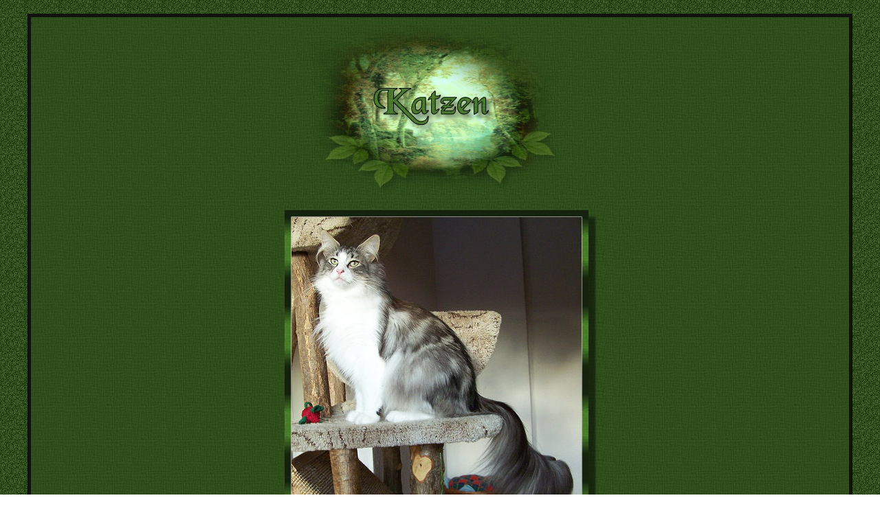

--- FILE ---
content_type: text/html
request_url: http://zum-massholder.de/katzen/xenia.htm
body_size: 1543
content:
<html>

<head>
<meta http-equiv="Content-Language" content="de">
<meta name="GENERATOR" content="Microsoft FrontPage 6.0">
<meta name="ProgId" content="FrontPage.Editor.Document">
<meta http-equiv="Content-Type" content="text/html; charset=windows-1252">
<title>Norwegische Waldkatzen vom Massholder</title>
<STYLE type=text/css>BODY {
	SCROLLBAR-ARROW-COLOR: #000000; SCROLLBAR-TRACK-COLOR: #2C4C19; SCROLLBAR-BASE-COLOR: #2C4C19; scrollbar-dark-shadow-color: #000000}
</STYLE>
</head>

<base target="_self">


<body text="#FFFFFF" background="../grafik/tile1.jpg" topmargin="20">

<div align="center">
  <center>
  <table border="1" cellpadding="0" cellspacing="6" style="border-collapse: collapse" bordercolor="#111111" width="95%" background="../grafik/strip1.jpg" bordercolorlight="#000000" bordercolordark="#000000">
    <tr>
      <td width="100%">
      <div align="center">
        <center>
        <table border="1" cellpadding="0" cellspacing="8" style="border-collapse: collapse" bordercolor="#111111" width="100%" background="../grafik/strip.jpg" bordercolorlight="#000000" bordercolordark="#000000">
          <tr>
            <td width="100%" align="center">
            <div align="center">
              <center>
              <table border="0" cellpadding="0" cellspacing="0" style="border-collapse: collapse" bordercolor="#111111" width="100%" background="../grafik/strip1.jpg">
                <tr>
                  <td width="100%" align="center">
                  <div align="center">
                    <center>
                    <table border="1" cellpadding="0" cellspacing="8" style="border-collapse: collapse" bordercolor="#111111" width="100%" bordercolorlight="#000000" bordercolordark="#000000">
                      <tr>
                        <td width="100%" align="center">
                        <div align="center">
                          <center>
                          <table border="1" cellpadding="0" cellspacing="8" style="border-collapse: collapse" bordercolor="#111111" width="100%" background="../grafik/strip.jpg" bordercolorlight="#000000" bordercolordark="#000000" height="25">
                            <tr>
                              <td width="100%" height="17" align="center">
                              <div align="center">
                                <center>
                                <table border="1" cellpadding="0" cellspacing="0" style="border-collapse: collapse" bordercolor="#111111" width="100%" bordercolorlight="#000000" bordercolordark="#000000">
                                  <tr>
                                    <td width="100%" background="../grafik/tile.jpg" align="center">
                                    <div align="center">
                                      <center>
                                      <table border="0" cellpadding="0" cellspacing="0" style="border-collapse: collapse" bordercolor="#111111" width="100%">
                                        <tr>
                                          <td width="100%">
                                          <font color="#000000" size="1">.</font></td>
                                        </tr>
                                      </table>
                                      </center>
                                    </div>
                                    <div align="center">
                                      <center>
                                      <table border="0" cellpadding="0" cellspacing="0" style="border-collapse: collapse" bordercolor="#111111" width="100%">
                                        <tr>
                                          <td width="100%" align="center">
                                          <img border="0" src="../namen/katzen.jpg" width="416" height="251"></td>
                                        </tr>
                                      </table>
                                      </center>
                                    </div>
                                    <div align="center">
                                      <center>
                                      <table border="0" cellpadding="10" style="border-collapse: collapse" width="100%">
                                        <tr>
                                          <td width="100%" align="center">
										<p style="line-height: 200%; margin-top: 0; margin-bottom: 0">
										<img border="0" src="xenia/xenia25.07.12.jpg" width="473" height="496"></p>
											<p style="line-height: 200%; margin-top: 0; margin-bottom: 0">
										<font face="Tahoma" color="#C0C0C0" size="4">
                                          Xenia zum Maßholder</font></p>
										<p style="line-height: 200%; margin-top: 0; margin-bottom: 0">
										<font color="#C0C0C0" face="Tahoma" size="4">
										ist ausgezogen zu Mama Dirkje + Birgit</font></p>
										<p style="line-height: 200%; margin-top: 0; margin-bottom: 0">
										<img border="0" src="xenia/xenia.jpg" width="488" height="415"></p>
											<table border="0" cellpadding="0" style="border-collapse: collapse" width="600" bordercolor="#111111" id="table1">
												<tr>
													<td width="260" align="center">
													<img border="0" src="xenia/xenia1.jpg" width="382" height="440"></td>
													<td width="260" align="center">
										<p style="line-height: 200%; margin-top: 0; margin-bottom: 0">
                                          <font face="Tahoma" color="#C0C0C0" size="4">
                                          black-silver-classic-tabby-white</font></p>
											<p style="line-height: 200%; margin-top: 0; margin-bottom: 0">
											<font face="Tahoma" size="4" color="#C0C0C0">
											geboren am 23.06.2010</font></p>
													<p>&nbsp;</td>
												</tr>
											</table>
											<p style="line-height: 200%; margin-top: 0; margin-bottom: 0">
											<u>
											<font face="Tahoma" size="4" color="#C0C0C0">
											Eltern: </font></u></p>
											<p style="line-height: 200%; margin-top: 0; margin-bottom: 0">
											<font face="Tahoma" size="4" color="#C0C0C0">
											Mutter: IC Dirkje zum Maßholder</font></p>
											<p style="line-height: 200%; margin-top: 0; margin-bottom: 0">
											<font face="Tahoma" size="4" color="#C0C0C0">
											Vater: Eu.Ch.S*Rockringen's CottonEye Joe av Pax</font><p>
											<img border="0" src="xenia/xenia2.jpg" width="491" height="418"></td>
                                        </tr>
                                        </table>
                                      </center>
                                    </div>
                                    <div align="center">
                                      <center>
                                      <table border="0" cellpadding="0" cellspacing="0" style="border-collapse: collapse" bordercolor="#111111" width="100%">
                                        <tr>
                                          <td width="100%" align="center">
                                          <img border="0" src="../grafik/linied.gif" width="400" height="100"></td>
                                        </tr>
                                      </table>
                                      </center>
                                    </div>
                                    </td>
                                  </tr>
                                </table>
                                </center>
                              </div>
                              </td>
                            </tr>
                          </table>
                          </center>
                        </div>
                        </td>
                      </tr>
                    </table>
                    </center>
                  </div>
                  </td>
                </tr>
              </table>
              </center>
            </div>
            </td>
          </tr>
        </table>
        </center>
      </div>
      </td>
    </tr>
  </table>
  </center>
</div>

</body>

</html>